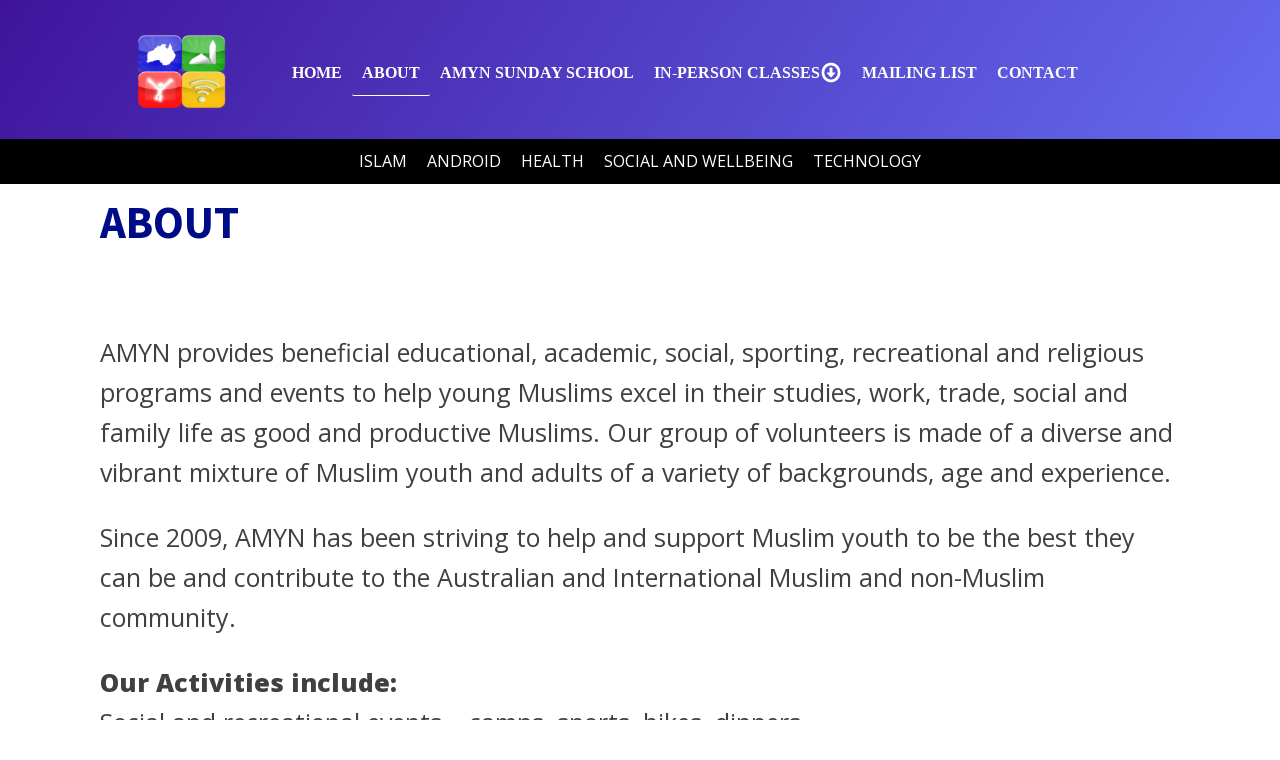

--- FILE ---
content_type: text/css
request_url: https://amynweb.com/wp-content/uploads/oxygen/css/16.css?cache=1724647534&ver=6.9
body_size: 1959
content:
#section-3-16 > .ct-section-inner-wrap{padding-top:8px;padding-bottom:0}#section-18-16 > .ct-section-inner-wrap{padding-top:8px;padding-bottom:0}@media (max-width:479px){#section-18-16{height:100px}}#div_block-2-16{background-image:linear-gradient(125deg,#3f149b,#646bef)}#div_block-5-16{width:15%}#div_block-6-16{width:85.00%}#div_block-30-16{background-color:#000000;display:flex;align-items:center}#div_block-17-16{background-image:linear-gradient(125deg,#3f149b,#646bef)}@media (max-width:991px){#div_block-5-16{display:flex;justify-content:center;padding-left:0px;padding-right:0px;padding-top:0px;padding-bottom:0px}}@media (max-width:991px){#div_block-6-16{display:flex;align-items:flex-end;align-content:center}}@media (max-width:767px){#div_block-5-16{padding-right:0px;margin-right:0px}}@media (max-width:479px){#div_block-5-16{padding-right:0px;padding-left:0px;padding-top:0px;padding-bottom:0px;width:50%}}@media (max-width:479px){#div_block-6-16{width:50.00%}}@media (max-width:479px){#new_columns-4-16{display:flex;flex-direction:row;justify-content:space-between}}#text_block-29-16{color:#ffffff;height:100px;width:100%;margin-top:47px}@media (max-width:479px){#text_block-29-16{color:#ffffff;font-size:13px;margin-top:13px}}#image-7-16{width:100%}@media (max-width:991px){#image-7-16{margin-left:0px}}@media (max-width:479px){#image-7-16{width:200%;margin-bottom:0px}}#inner_content-11-16{padding-bottom:0px}.oxy-pro-menu-list{display:flex;padding:0;margin:0;align-items:center}.oxy-pro-menu .oxy-pro-menu-list .menu-item{list-style-type:none;display:flex;flex-direction:column;width:100%;transition-property:background-color,color,border-color}.oxy-pro-menu-list > .menu-item{white-space:nowrap}.oxy-pro-menu .oxy-pro-menu-list .menu-item a{text-decoration:none;border-style:solid;border-width:0;transition-timing-function:ease-in-out;transition-property:background-color,color,border-color;border-color:transparent}.oxy-pro-menu .oxy-pro-menu-list li.current-menu-item > a,.oxy-pro-menu .oxy-pro-menu-list li.menu-item:hover > a{border-color:currentColor}.oxy-pro-menu .menu-item,.oxy-pro-menu .sub-menu{position:relative}.oxy-pro-menu .menu-item .sub-menu{padding:0;flex-direction:column;white-space:nowrap;display:flex;visibility:hidden;position:absolute;z-index:9999999;top:100%;transition-property:opacity,transform,visibility}.oxy-pro-menu-off-canvas .sub-menu:before,.oxy-pro-menu-open .sub-menu:before{display:none}.oxy-pro-menu .menu-item .sub-menu.aos-animate,.oxy-pro-menu-init .menu-item .sub-menu[data-aos^=flip]{visibility:visible}.oxy-pro-menu-container:not(.oxy-pro-menu-init) .menu-item .sub-menu[data-aos^=flip]{transition-duration:0s}.oxy-pro-menu .sub-menu .sub-menu,.oxy-pro-menu.oxy-pro-menu-vertical .sub-menu{left:100%;top:0}.oxy-pro-menu .sub-menu.sub-menu-left{right:0;left:auto !important;margin-right:100%}.oxy-pro-menu-list > .menu-item > .sub-menu.sub-menu-left{margin-right:0}.oxy-pro-menu .sub-menu li.menu-item{flex-direction:column}.oxy-pro-menu-mobile-open-icon,.oxy-pro-menu-mobile-close-icon{display:none;cursor:pointer;align-items:center}.oxy-pro-menu-off-canvas .oxy-pro-menu-mobile-close-icon,.oxy-pro-menu-open .oxy-pro-menu-mobile-close-icon{display:inline-flex}.oxy-pro-menu-mobile-open-icon > svg,.oxy-pro-menu-mobile-close-icon > svg{fill:currentColor}.oxy-pro-menu-mobile-close-icon{position:absolute}.oxy-pro-menu.oxy-pro-menu-open .oxy-pro-menu-container{width:100%;position:fixed;top:0;right:0;left:0;bottom:0;display:flex;align-items:center;justify-content:center;overflow:auto;z-index:2147483642 !important;background-color:#fff}.oxy-pro-menu .oxy-pro-menu-container.oxy-pro-menu-container{transition-property:opacity,transform,visibility}.oxy-pro-menu .oxy-pro-menu-container.oxy-pro-menu-container[data-aos^=slide]{transition-property:transform}.oxy-pro-menu .oxy-pro-menu-container.oxy-pro-menu-off-canvas-container,.oxy-pro-menu .oxy-pro-menu-container.oxy-pro-menu-off-canvas-container[data-aos^=flip]{visibility:visible !important}.oxy-pro-menu .oxy-pro-menu-open-container .oxy-pro-menu-list,.oxy-pro-menu .oxy-pro-menu-off-canvas-container .oxy-pro-menu-list{align-items:center;justify-content:center;flex-direction:column}.oxy-pro-menu.oxy-pro-menu-open > .oxy-pro-menu-container{max-height:100vh;overflow:auto;width:100%}.oxy-pro-menu.oxy-pro-menu-off-canvas > .oxy-pro-menu-container{max-height:100vh;overflow:auto;z-index:1000}.oxy-pro-menu-container > div:first-child{margin:auto}.oxy-pro-menu-off-canvas-container{display:flex !important;position:fixed;width:auto;align-items:center;justify-content:center}.oxy-pro-menu-off-canvas-container a,.oxy-pro-menu-open-container a{word-break:break-word}.oxy-pro-menu.oxy-pro-menu-off-canvas .oxy-pro-menu-list{align-items:center;justify-content:center;flex-direction:column}.oxy-pro-menu.oxy-pro-menu-off-canvas .oxy-pro-menu-container .oxy-pro-menu-list .menu-item,.oxy-pro-menu.oxy-pro-menu-open .oxy-pro-menu-container .oxy-pro-menu-list .menu-item{flex-direction:column;width:100%;text-align:center}.oxy-pro-menu.oxy-pro-menu-off-canvas .sub-menu,.oxy-pro-menu.oxy-pro-menu-open .sub-menu{display:none;visibility:visible;opacity:1;position:static;align-items:center;justify-content:center;white-space:normal;width:100%}.oxy-pro-menu.oxy-pro-menu-off-canvas .menu-item,.oxy-pro-menu.oxy-pro-menu-open .menu-item{justify-content:center;min-height:32px}.oxy-pro-menu .menu-item.menu-item-has-children,.oxy-pro-menu .sub-menu .menu-item.menu-item-has-children{flex-direction:row;align-items:center}.oxy-pro-menu .menu-item > a{display:inline-flex;align-items:center;justify-content:center}.oxy-pro-menu.oxy-pro-menu-off-canvas .menu-item-has-children > a .oxy-pro-menu-dropdown-icon-click-area,.oxy-pro-menu.oxy-pro-menu-open .menu-item-has-children > a .oxy-pro-menu-dropdown-icon-click-area{min-width:32px;min-height:32px}.oxy-pro-menu .menu-item-has-children > a .oxy-pro-menu-dropdown-icon-click-area{display:flex;align-items:center;justify-content:center}.oxy-pro-menu .menu-item-has-children > a svg{width:1.4em;height:1.4em;fill:currentColor;transition-property:transform}.oxy-pro-menu.oxy-pro-menu-off-canvas .menu-item > a svg,.oxy-pro-menu.oxy-pro-menu-open .menu-item > a svg{width:1em;height:1em}.oxy-pro-menu-off-canvas .oxy-pro-menu-container:not(.oxy-pro-menu-dropdown-links-toggle) .oxy-pro-menu-dropdown-icon-click-area,.oxy-pro-menu-open .oxy-pro-menu-container:not(.oxy-pro-menu-dropdown-links-toggle) .oxy-pro-menu-dropdown-icon-click-area{display:none}.oxy-pro-menu-off-canvas .menu-item:not(.menu-item-has-children) .oxy-pro-menu-dropdown-icon-click-area,.oxy-pro-menu-open .menu-item:not(.menu-item-has-children) .oxy-pro-menu-dropdown-icon-click-area{min-height:32px;width:0px}.oxy-pro-menu.oxy-pro-menu-off-canvas .oxy-pro-menu-show-dropdown:not(.oxy-pro-menu-dropdown-links-toggle) .oxy-pro-menu-list .menu-item-has-children,.oxy-pro-menu.oxy-pro-menu-open .oxy-pro-menu-show-dropdown:not(.oxy-pro-menu-dropdown-links-toggle) .oxy-pro-menu-list .menu-item-has-children{padding-right:0px}.oxy-pro-menu-container .menu-item a{width:100%;text-align:center}.oxy-pro-menu-container:not(.oxy-pro-menu-open-container):not(.oxy-pro-menu-off-canvas-container) ul:not(.sub-menu) > li > .sub-menu{top:100%;left:0}.oxy-pro-menu-container:not(.oxy-pro-menu-open-container):not(.oxy-pro-menu-off-canvas-container) .sub-menu .sub-menu{top:0;left:100%}.oxy-pro-menu-container:not(.oxy-pro-menu-open-container):not(.oxy-pro-menu-off-canvas-container) a{-webkit-tap-highlight-color:transparent}.oxy-pro-menu-dropdown-links-toggle.oxy-pro-menu-open-container .menu-item-has-children ul,.oxy-pro-menu-dropdown-links-toggle.oxy-pro-menu-off-canvas-container .menu-item-has-children ul{border-radius:0px !important;width:100%}.oxy-pro-menu-dropdown-animating[data-aos*="down"]{pointer-events:none}.sub-menu .oxy-pro-menu-dropdown-animating[data-aos*="down"]{pointer-events:auto}.sub-menu .oxy-pro-menu-dropdown-animating[data-aos*="right"]{pointer-events:none}.sub-menu .oxy-pro-menu-dropdown-animating.sub-menu-left[data-aos*="left"]{pointer-events:none}.oxy-pro-menu-dropdown-animating-out{pointer-events:none}.oxy-pro-menu-list .menu-item a{border-color:transparent}.oxy-pro-menu-list .menu-item.current-menu-item a,.oxy-pro-menu-list .menu-item.menu-item.menu-item.menu-item a:focus-within,.oxy-pro-menu-list .menu-item.menu-item.menu-item.menu-item a:hover{border-color:currentColor}#-pro-menu-9-16 .oxy-pro-menu-list .menu-item,#-pro-menu-9-16 .oxy-pro-menu-list .menu-item a{font-family:Georgia,serif;font-weight:700;color:#ffffff;font-size:16px;text-transform:uppercase;transition-duration:0.5s}#-pro-menu-9-16 .oxy-pro-menu-list .menu-item a{padding-top:10px;padding-right:10px;padding-bottom:10px;padding-left:10px}#-pro-menu-9-16 .oxy-pro-menu-list > .menu-item > a{border-radius:2px}#-pro-menu-9-16 .oxy-pro-menu-list .menu-item.menu-item.menu-item.menu-item a:hover,#-pro-menu-9-16 .oxy-pro-menu-list .menu-item.menu-item.menu-item.menu-item a:focus-within{color:#e5e2a0}#-pro-menu-9-16 .oxy-pro-menu-list .menu-item.current-menu-item.current-menu-item a,#-pro-menu-9-16 .oxy-pro-menu-list .menu-item a{border-bottom-width:1px}#-pro-menu-9-16 .oxy-pro-menu-container:not(.oxy-pro-menu-open-container):not(.oxy-pro-menu-off-canvas-container) .sub-menu .menu-item a{background-color:#000000}#-pro-menu-9-16 .oxy-pro-menu-container:not(.oxy-pro-menu-open-container):not(.oxy-pro-menu-off-canvas-container) .sub-menu .menu-item a:hover,#-pro-menu-9-16 .oxy-pro-menu-container:not(.oxy-pro-menu-open-container):not(.oxy-pro-menu-off-canvas-container) .sub-menu .menu-item a:focus-within{background-color:#1843af}#-pro-menu-9-16 .oxy-pro-menu-container .menu-item > a{text-align:center;justify-content:center}#-pro-menu-9-16 .oxy-pro-menu-container.oxy-pro-menu-open-container .menu-item,#-pro-menu-9-16 .oxy-pro-menu-container.oxy-pro-menu-off-canvas-container .menu-item{align-items:center}@media (max-width:991px){#-pro-menu-9-16 .oxy-pro-menu-mobile-open-icon{display:inline-flex}#-pro-menu-9-16.oxy-pro-menu-open .oxy-pro-menu-mobile-open-icon{display:none}#-pro-menu-9-16 .oxy-pro-menu-container{visibility:hidden;position:fixed}#-pro-menu-9-16.oxy-pro-menu-open .oxy-pro-menu-container{visibility:visible}}#-pro-menu-9-16 .oxy-pro-menu-open-container .oxy-pro-menu-list .menu-item-has-children .oxy-pro-menu-dropdown-icon-click-area,#-pro-menu-9-16 .oxy-pro-menu-off-canvas-container .oxy-pro-menu-list .menu-item-has-children .oxy-pro-menu-dropdown-icon-click-area{margin-right:-4px}#-pro-menu-9-16{margin-top:22px}#-pro-menu-9-16:hover{oxy-pro-menu-slug-oxypromenulistmenuitemmenuitemmenuitemmenuitemacolor:#e5e2a0;oxy-pro-menu-slug-oxypromenucontainernotoxypromenuopencontainernotoxypromenuoffcanvascontainersubmenumenuitemabackground-color:#1843af}#-pro-menu-34-16 .oxy-pro-menu-list .menu-item,#-pro-menu-34-16 .oxy-pro-menu-list .menu-item a{color:#ffffff;text-transform:uppercase;font-size:16px;font-weight:400}#-pro-menu-34-16 .oxy-pro-menu-list > .menu-item{margin-top:10px;margin-right:10px;margin-bottom:10px;margin-left:10px}#-pro-menu-34-16 .oxy-pro-menu-list .menu-item.menu-item.menu-item.menu-item a:hover,#-pro-menu-34-16 .oxy-pro-menu-list .menu-item.menu-item.menu-item.menu-item a:focus-within{color:#88e80b}#-pro-menu-34-16 .oxy-pro-menu-container.oxy-pro-menu-off-canvas-container,#-pro-menu-34-16 .oxy-pro-menu-container.oxy-pro-menu-open-container{background-color:#2e50a5}#-pro-menu-34-16 .oxy-pro-menu-off-canvas-container{top:0;bottom:0;right:0;left:auto}@media (max-width:767px){#-pro-menu-34-16 .oxy-pro-menu-mobile-open-icon{display:inline-flex}#-pro-menu-34-16.oxy-pro-menu-open .oxy-pro-menu-mobile-open-icon{display:none}#-pro-menu-34-16 .oxy-pro-menu-container{visibility:hidden;position:fixed}#-pro-menu-34-16.oxy-pro-menu-open .oxy-pro-menu-container{visibility:visible}}#-pro-menu-34-16 .oxy-pro-menu-open-container .oxy-pro-menu-list .menu-item-has-children .oxy-pro-menu-dropdown-icon-click-area,#-pro-menu-34-16 .oxy-pro-menu-off-canvas-container .oxy-pro-menu-list .menu-item-has-children .oxy-pro-menu-dropdown-icon-click-area{margin-right:-4px}#-pro-menu-34-16{display:flex;color:#ffffff}#-pro-menu-34-16:hover{oxy-pro-menu-slug-oxypromenulistmenuitemmenuitemmenuitemmenuitemacolor:#88e80b}@media (max-width:991px){#-pro-menu-9-16 .oxy-pro-menu-mobile-open-icon svg{width:34px;height:34px;color:#fcfcfc}#-pro-menu-9-16 .oxy-pro-menu-mobile-open-icon{padding-top:6px;padding-right:6px;padding-bottom:6px;padding-left:6px;font-family:Georgia,serif}#-pro-menu-9-16 .oxy-pro-menu-mobile-close-icon svg{color:#ffffff}#-pro-menu-9-16 .oxy-pro-menu-mobile-close-icon:hover svg{color:#e5b37e}#-pro-menu-9-16 .oxy-pro-menu-container.oxy-pro-menu-off-canvas-container,#-pro-menu-9-16 .oxy-pro-menu-container.oxy-pro-menu-open-container{background-color:#2b0859}#-pro-menu-9-16{margin-top:0px}}@media (max-width:767px){#-pro-menu-9-16{margin-top:0px}}@media (max-width:767px){#-pro-menu-34-16 .oxy-pro-menu-mobile-open-icon svg{margin-right:10px;color:#f9f9f9}}@media (max-width:479px){#-pro-menu-9-16{padding-top:0px;padding-bottom:0px;margin-top:0px}}@media (max-width:479px){#-pro-menu-34-16 .oxy-pro-menu-container.oxy-pro-menu-off-canvas-container,#-pro-menu-34-16 .oxy-pro-menu-container.oxy-pro-menu-open-container{background-color:#2e50a5}}

--- FILE ---
content_type: text/css
request_url: https://amynweb.com/wp-content/uploads/oxygen/css/43.css?cache=1724331758&ver=6.9
body_size: -3
content:
#section-2-43 > .ct-section-inner-wrap{padding-top:2px;padding-bottom:13px}#section-10-43 > .ct-section-inner-wrap{padding-top:36px}@media (max-width:767px){#section-10-43 > .ct-section-inner-wrap{padding-top:36px}}#div_block-13-43{display:flex;justify-content:center}@media (max-width:767px){#div_block-13-43{width:100%;max-width:100%}}#headline-3-43{color:#000b87;text-transform:uppercase;border-top-style:none;border-right-style:none;border-bottom-style:none;border-left-style:none;font-size:45px}@media (max-width:767px){#text_block-14-43{max-width:100%}}@media (max-width:767px){#span-15-43{max-width:100%}}